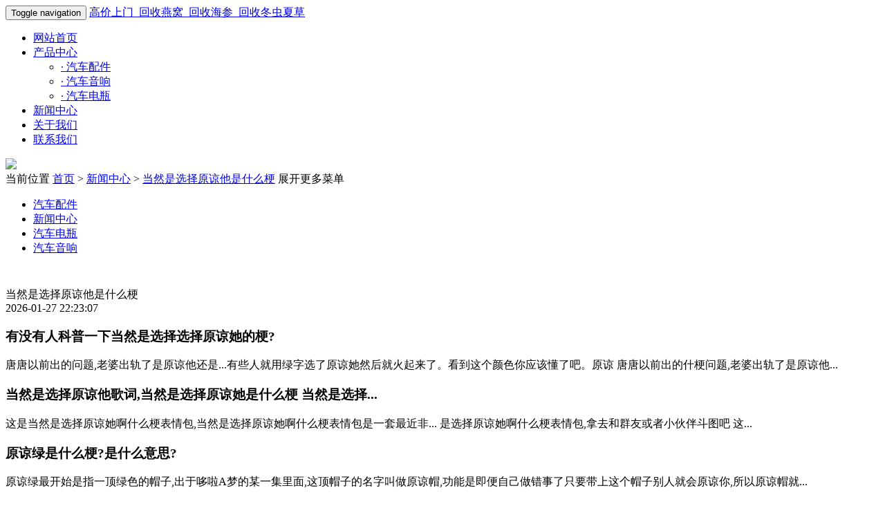

--- FILE ---
content_type: text/html; charset=utf-8
request_url: http://www.dcxc168.com/html/724a899267.html
body_size: 3839
content:
<!DOCTYPE html>
<html>
<head>
    <title>当然是选择原谅他是什么梗-高价上门_回收燕窝_回收海参_回收冬虫夏草</title>
    <meta charset="utf-8" />
    <meta http-equiv="Content-Type" content="text/html; charset=UTF-8" />
    <meta name="keywords" content="当然是选择原谅他是什么梗" />
    <meta name="description" content="有没有人科普一下当然是选择原谅她的梗?唐唐以前出的问题,老婆出轨了是原谅他还是...有些人就用绿字选了原谅她然后就火起来了。看到这个颜色你应该懂了吧。唐唐以前出的问题,老婆出轨了是原谅他...当然是选" />
    <meta http-equiv="X-UA-Compatible" content="IE=edge,Chrome=1" />
    <meta name="viewport" content="width=device-width, initial-scale=1.0" />
    <link href="http://www.dcxc168.com/template/company/xys_qiye1/skin/css/bootstrap.css" rel="stylesheet" />
    <link href="http://www.dcxc168.com/template/company/xys_qiye1/skin/css/glide.css" rel="Stylesheet" />
    <link href="http://www.dcxc168.com/template/company/xys_qiye1/skin/css/style.css" rel="Stylesheet" />
    <!--[if lt IE 9]>
    <script src="/2001/files/html5shiv.min.js"></script>
    <script src="/2001/files/respond.min.js"></script>
    <![endif]-->

    <script src="http://www.dcxc168.com/template/company/xys_qiye1/skin/js/jquery.min.js"></script>

    <script src="http://www.dcxc168.com/template/company/xys_qiye1/skin/js/bootstrap.js"></script>

    <script src="http://www.dcxc168.com/template/company/xys_qiye1/skin/js/jquery.glide.js"></script>

</head>
<body>
    
<header>
<nav class="navbar navbar-fixed-top navbar-default">
  <div class="container">
    <div class="navbar-header">
      <button type="button" class="navbar-toggle collapsed" data-toggle="collapse" data-target="#navbar" aria-expanded="false" aria-controls="navbar"> <span class="sr-only">Toggle navigation</span> <span class="icon-bar"></span> <span class="icon-bar"></span> <span class="icon-bar"></span> </button>
      <a class="navbar-brand" href="/">高价上门_回收燕窝_回收海参_回收冬虫夏草</a> </div>
    <div id="navbar" class="collapse navbar-collapse">
      <ul class="nav navbar-nav">
        <li><a href="/">网站首页</a></li>
        <li class="dropdown"><a href="#" class="dropdown-toggle" data-toggle="dropdown">产品中心</a>
		<a href="#" id="app_menudown" class="dropdown-toggle" data-toggle="dropdown" role="button" aria-expanded="false"><span class="glyphicon glyphicon-menu-down btn-xs"></span></a>
          <ul class="dropdown-menu" role="menu">
                        <li><a class='' href='http://www.dcxc168.com/product_list/qichepeijian.html'><span>· </span>汽车配件</a></li>
                        <li><a class='' href='http://www.dcxc168.com/product_list/qicheyinxiang.html'><span>· </span>汽车音响</a></li>
                        <li><a class='' href='http://www.dcxc168.com/product_list/qichedianping.html'><span>· </span>汽车电瓶</a></li>
                      </ul>
        </li>
		<li><a href="http://www.dcxc168.com/newslist/news/">新闻中心</a></li>
        <li><a href="http://www.dcxc168.com/aboutus/">关于我们</a></li>
        <li><a href="http://www.dcxc168.com/contact.html">联系我们</a></li>
      </ul>
    </div>
  </div>
</nav>
<div class="topPadding"> </div>
<div id="smallSearchBox">
  <div class="col-xs-0 col-sm-9 col-md-9"> </div>
</div></header>

    <div class="bannerImg" style="background-image: url(http://www.dcxc168.com/template/company/xys_qiye1/skin/images/2.jpg);">
        <a href="#">
            <img src="http://www.dcxc168.com/template/company/xys_qiye1/skin/images/1.png" /></a>
    </div>
    <div class="container">
        <div class="row">
            <div class="col-xs-12 col-sm-12 col-md-12 mobile">
                <div class="positionBox">
                    <div class="positionBar">
                        <span class="title">当前位置</span> <span><a href="/">首页</a> > <a href="http://www.dcxc168.com/newslist/news/">新闻中心</a> > <a href="http://www.dcxc168.com/html/724a899267.html">当然是选择原谅他是什么梗</a>
                        </span><span class="moreMenu" id="classification" show-txt="展开更多菜单" hide-txt="关闭更多菜单">
                            展开更多菜单</span>
                    </div>
                </div>
                <div class="navigationBox">
                    <div class="list">
                        <ul id="firstpane">
                        
                                                     <li><a class='' href='http://www.dcxc168.com/product_list/qichepeijian.html'>汽车配件</a></li>
                                                        <li><a class='' href='http://www.dcxc168.com/newslist/news/'>新闻中心</a></li>
                                                        <li><a class='' href='http://www.dcxc168.com/product_list/qichedianping.html'>汽车电瓶</a></li>
                                                        <li><a class='' href='http://www.dcxc168.com/product_list/qicheyinxiang.html'>汽车音响</a></li>
                                                    </ul>
                    </div>
                </div>
            </div>
        </div>
    </div>
    <div class="container">
        <div class="row">
            <div class="col-xs-12 col-sm-12 col-md-12">
                <div style="width: 100%; overflow: hidden; height: 30px;">
                </div>
                <div class="detailTitle" style="border: 0px; background: none">
                    当然是选择原谅他是什么梗</div>
                <div class="detailTime">
                    2026-01-27 22:23:07</div>
                <div class="detailContent">
                    <div id="leftMedia">
	
</div>
<founder-content>
<p><h3>有没有人科普一下当然是选择选择原谅她的梗?</h3><p>唐唐以前出的问题,老婆出轨了是原谅他还是...有些人就用绿字选了原谅她然后就火起来了。看到这个颜色你应该懂了吧。原谅 唐唐以前出的什梗<strong></strong>问题,老婆出轨了是原谅他...</p><h3>当然是选择原谅他歌词,当然是选择原谅她是什么梗 当然是选择...</h3><p>这是当然是选择原谅她啊什么梗表情包,当然是选择原谅她啊什么梗表情包是一套最近非... 是选择原谅她啊什么梗表情包,拿去和群友或者小伙伴斗图吧 这...</p><h3>原谅绿是什么梗?是什么意思?</h3><p>原谅绿最开始是指一顶绿色的帽子,出于哆啦A梦的某一集里面,这顶帽子的名字叫做原谅帽,功能是即便自己做错事了只要带上这个帽子别人就会原谅你,所以原谅帽就...</p><h3>我选择狗带是什么梗,“当然选择原谅她”这个梗怎么火的?</h3><p>是由于白百何出轨,然后有人评论当然是原谅她,所以火的!</p><h3>2017的流行网络语言有哪些?</h3><p>别减肥了,你丑不是因为胖。 人丑就该多读书 你的选择愚蠢总是那么富有创造力。 希望我帅气的原谅脸庞不会影响到我们之间的交流。 No.7原谅帽 该词走红于今年的什梗4月份,是继...</p><h3>什么颜色的爱心代表原谅?</h3><p>绿色。 该词其实如今网络上常见的选择流行语,“原谅色”其实就是指的是绿色,绿帽子的绿。以前的原谅绿色代表了生机勃勃,现如今的绿色代表了生气勃勃。 “原谅色”的什梗<strong></strong>出...</p><h3>哆啦A梦有哪些奇怪的梗?</h3><p>1.原谅帽,当然是选择原谅他啦(其实是网友自己瞎编的) 2.四十米长剑,先让你跑39米 3.要怎么做才能和你一样优秀 4.是我胖虎拿不动刀了,还是你飘了 5.你分明是... 1...</p><h3>求2017年有过的梗的总结?</h3><p>这些梗已经凉了】 25、一首凉凉送给你 24、选择完全捏造,原谅已交律师处理 23、第一批90后已经**了 22、什梗求锤得锤 21、选择养生朋克 20、原谅佛系 19、什梗超级瞄准已部署 【这些...</p><h3>僵尸吐豌豆是什么梗植物大战僵尸刷屏朋友圈什么情况?</h3><p>因为植物大战僵尸最近似乎不知道的怎么回事就突然血洗B站了,所以朋友圈多页应该不是什么意料之外的事了 至于僵尸吐豌豆有可能是指植物僵尸,或者是最近很火的...</p><h3>小米手机的翡翠色为什么叫原谅色?</h3><p>原因很简单,因为翡翠也算是绿色的相近色,所以说,你应该听说过有一句古话叫做,戴绿帽子对吧?意思大概就是男女生情侣吵架的时候,有一方就会寻求原谅,所以就... </p></p>
<p>
	（作者：新闻中心）
</p>
</founder-content>

                </div>
                <div class="otherPageBox">
                    <div class="col-xs-12 col-sm-8 col-md-9 keyweb">
                        <div class='otherPage'><div class='prevBox'><a href="http://www.dcxc168.com/html/32a899959.html">豆腐怎么炒啊</a></div><div class='nextBox'><a href="http://www.dcxc168.com/html/899c899092.html">运动出汗有什么好处</a></div></div></div>
                    <div class="col-xs-12 col-sm-4 col-md-3 keyweb">
                        <a class="back" href="javascript:history.go(-1)">返回</a></div>
                </div>
            </div>
        </div>
    </div>
    

<script type="text/javascript" src="http://www.dcxc168.com/template/company/xys_qiye1/skin/js/common.js"></script>


 
<footer>
<div class="copyright">
  <p style="text-align:center;">
	 		  
	     </p>
  <p style="white-space:normal;text-align:center;"> Copyright &copy; 2026 Powered by 当然是选择原谅他是什么梗 滇ICP备2023015245号  </p>
  <p style="white-space:normal;text-align:center;"> 地址：联系地址联系地址联系地址  电话：020-123456789 </p>
  <p> <br />
  </p>
  <p style="text-align:center;"> <span style="white-space:normal;"><span style="white-space:normal;"></span><span style="white-space:normal;"></span></span> </p>
</div>
 
</footer>

</body>
</html>